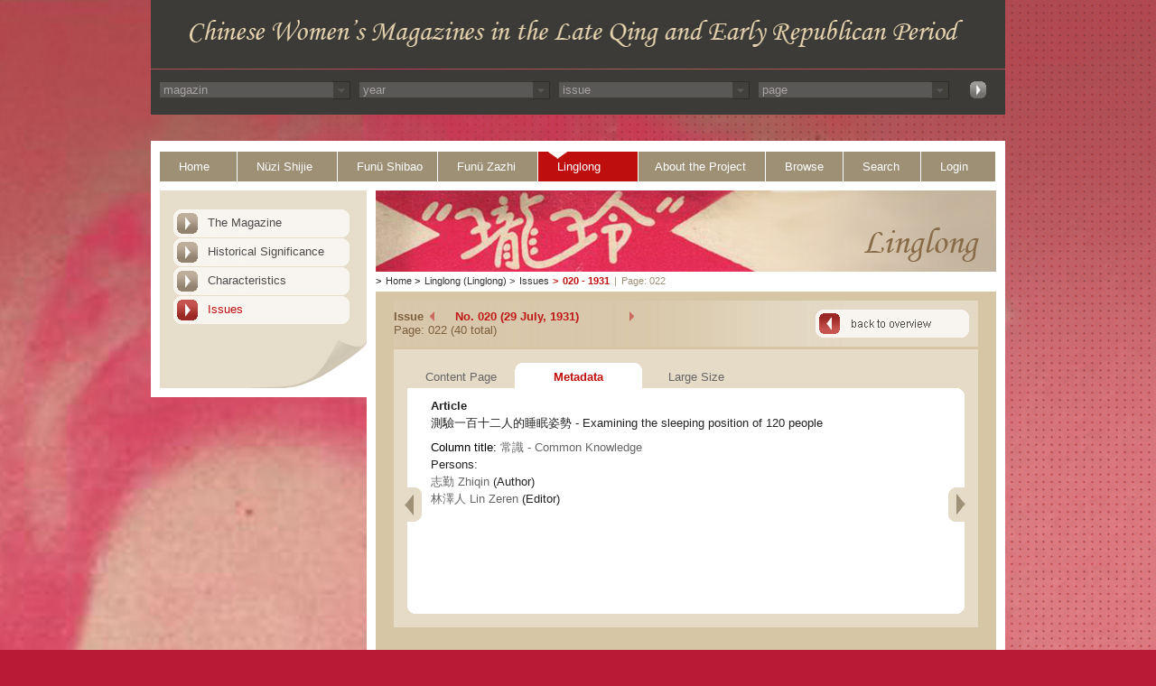

--- FILE ---
content_type: text/css
request_url: https://ecpo.cats.uni-heidelberg.de/frauenzeitschriften/public/basics/css/linglong.css
body_size: 6887
content:
@CHARSET "UTF-8";

    body {
		background-color: #b81b36;
	}
	
	#face_linglong {
		background-image: url("../../images/linglong/face_linglong.jpg");
		background-repeat: no-repeat;
		background-position: center top;
		margin: 0 auto;
		max-width: 1600px;
	}
    
    #wrap_linglong {
        margin:0 auto;
        width:946px;
        padding-left:25px;
        padding-right:25px;
    }
    
    a.leftstrd {
      background:url("../../images/linglong/leftnav.png");
      background-repeat: no-repeat;
      background-position: 0px 0px;
    }
    
    a.leftstrd:hover {
		background:url("../../images/linglong/leftnav.png");
		background-repeat: no-repeat;
	 	color: #be0e0e;
	 	background-position: 0px -31px;
	}

    a.leftactive {
      background-image: url("../../images/linglong/leftnav.png");
      background-repeat: no-repeat;
      color: #be0e0e;
      background-position: 0px -62px;
    }
    
    a.leftactive:hover {
      background-image: url("../../images/linglong/leftnav.png");
      background-repeat: no-repeat;
      color: #be0e0e;
      background-position: 0px -93px;
    }
    
	#contenttabs a:hover {
	    color:#c00e0c;
	    text-decoration:none;
	 }
	  
    #contenttabs .tabactive {
	    color:#c00e0c;
	    font-weight:bold;
	}
	
	.bto {
      background-image: url("../../images/backtooverview_linglong.png");
      background-repeat: no-repeat;
    }
    
    .bto:hover {
      background-image: url("../../images/backtooverview_linglong_hover.png");
      background-repeat: no-repeat;
    }
    
    #topnav .active,
    #topnav .active:hover {
    	background-color: #be0e0e;
    }
    
    #available_years ul li a.active_year,
    #breadcrumbs .last_point,
    #breadcrumbs .last_point a {
		color: #be0e0e;
		font-weight: bold;
	}
	
	#breadcrumbs .last_point {
    	padding-left: 4px;
    }
	
	.innercontent_middle h2{
		padding: 10px;
		color: #be0e0e;
	}
	
	.innercontent_middle #detail_article table.content_table tr td a {
		color: #030000;
	}
	
	.innercontent_middle #detail_article table.content_table tr td a:hover {
		color: #be0e0e;
	}
	
	#pageinfo1 #infobox .infotext #jump_prev,
	#pageinfo1 #infobox_back .infotext #jump_prev {
		background-image: url("../../images/linglong/jump_prev.png");
      	background-repeat: no-repeat;
		float: left;
  		margin-top: 2px;
	}
	
	#pageinfo1 #infobox .infotext #jump_next,
	#pageinfo1 #infobox_back .infotext #jump_next {
		background-image: url("../../images/linglong/jump_next.png");
     	background-repeat: no-repeat;
		float: right;
    	margin-top: 2px;
	}	
	
	#pageinfo1 #infobox .infotext #jump_prev a,
	#pageinfo1 #infobox .infotext #jump_next a,
	#pageinfo1 #infobox_back .infotext #jump_prev a,
	#pageinfo1 #infobox_back .infotext #jump_next a {
		display: block;
		width: 5px;
		height: 11px;
	}
	
		
	#pageinfo_no_buttons .infotext #issue_text, 
	#pageinfo1 #infobox .infotext #issue_text,
	#pageinfo1 #infobox_back .infotext #issue_text {
		color: #7D5F3B;
		font-weight: bold;
	}
	
	#pageinfo_no_buttons .infotext #issue_numbers, 
	#pageinfo1 #infobox .infotext #issue_numbers,
	#pageinfo1 #infobox_back .infotext #issue_numbers {
		color: #bf1a18;
		font-weight: bold;
		padding-left: 10px;
	}
	
	#pageinfo_no_buttons .infotext #issue_available, 
	#pageinfo1 #infobox .infotext #issue_available,
	#pageinfo1 #infobox_back .infotext #issue_available {
		color: #7D5F3B;
	}
	
	.link {
		color: #be0e0e;
	}
	
	.link span {
		color: #232122;
	}
	
	
	#pageinfo1 #infobox_back .buttons ul li.passiv_two a{
		background-image: url("../../images/linglong/button_two_passiv.png");
		background-repeat: no-repeat;
	
	}
	#pageinfo1 #infobox_back .buttons ul li.passiv_four a {
		background-image: url("../../images/linglong/button_four_passiv.png");
		background-repeat: no-repeat;
	}
	
	#pageinfo1 #infobox_back .buttons ul li.passiv_all a {
		background-image: url("../../images/linglong/button_all_passiv.png");
		background-repeat: no-repeat;
	}

	#pageinfo1 #infobox_back .buttons ul li.active_all a {
		background-image: url("../../images/linglong/button_all_active.png");
		background-repeat: no-repeat;
	}
	
	#pageinfo1 #infobox_back .buttons ul li.active_four a {
		background-image: url("../../images/linglong/button_four_active.png");
		background-repeat: no-repeat;
	}
	
	#pageinfo1 #infobox_back .buttons ul li.active_two a {
		background-image: url("../../images/linglong/button_two_active.png");
		background-repeat: no-repeat;
	}
	
	#editions_box_two ul li a {
		color: #be0e0e !important;
	}
	
	#editions_box_four ul li a {
		color: #be0e0e !important;
	}
	
	.printicon {
		background-image: url(../../images/linglong/print.png);
		background-repeat: no-repeat;
		background-position: 0px 0px;
	}
	
	.printicon:hover {
		background: url(../../images/linglong/print.png) no-repeat;
		background-repeat: no-repeat;
		background-position: 0px -31px;
	}	
	
	.topicon {
		background-image: url(../../images/linglong/top.png);
		background-repeat: no-repeat;
		background-position: 0px 0px;
	}
	
	.topicon:hover {
		background: url(../../images/linglong/top.png) no-repeat;
		background-repeat: no-repeat;
		background-position: 0px -31px;
	}
	
	.sendicon {
		background-image: url(../../images/linglong/send.png);
		background-repeat: no-repeat;
		background-position: 0px 0px;
	}
	
	.sendicon:hover {
		background: url(../../images/linglong/send.png) no-repeat;
		background-repeat: no-repeat;
		background-position: 0px -31px;
	}
	
	#contentfooter #icons_footer ul li a:hover {
		color: #be0e0e;
	}
	
	.innercontent_middle #pageleft {
		background-image: url(../../images/linglong/pageleft.png);
		background-repeat: no-repeat;
	}
	
	.innercontent_middle a #pageright {
		background-image: url(../../images/linglong/pageright.png);
		background-repeat: no-repeat;
	}
	
	.innercontent_middle a:hover #pageleft {
		background-image: url(../../images/linglong/pageleft.png);
		background-repeat: no-repeat;
		background-position: 0px -38px;
	}
	
	.innercontent_middle a:hover #pageright {
		background-image: url(../../images/linglong/pageright.png);
		background-repeat: no-repeat;
		background-position: 0px -38px;
	}
	
	.glow177-carousel .carousel-light .carousel-nav span.carousel-arrow_left {
		background-image:url(../../images/linglong/arrow_left.png);
	}

	.glow177-carousel .carousel-light .carousel-nav span.carousel-arrow_right {
		background-image:url(../../images/linglong/arrow_right.png);
	}
	
	.glow177-carousel .carousel-light .carousel-nav span.carousel-arrow_left:hover {
		background-image:url(../../images/linglong/arrow_left.png);
		background-position: 0 -38px;
		cursor: pointer;
	}
	
	.glow177-carousel .carousel-light .carousel-nav span.carousel-arrow_right:hover {
		background-image:url(../../images/linglong/arrow_right.png);
		background-position: 0 -38px;
		cursor: pointer;
	}
	
	#available_years div.glow177-carousel div.carousel-light div.carousel-window ol li a.standard_year {
		color: #A09076;
	}
	
	#available_years div.glow177-carousel div.carousel-light div.carousel-window ol li a.active_year {
		color: #be0e0e ;
		font-weight: bold;
	}
